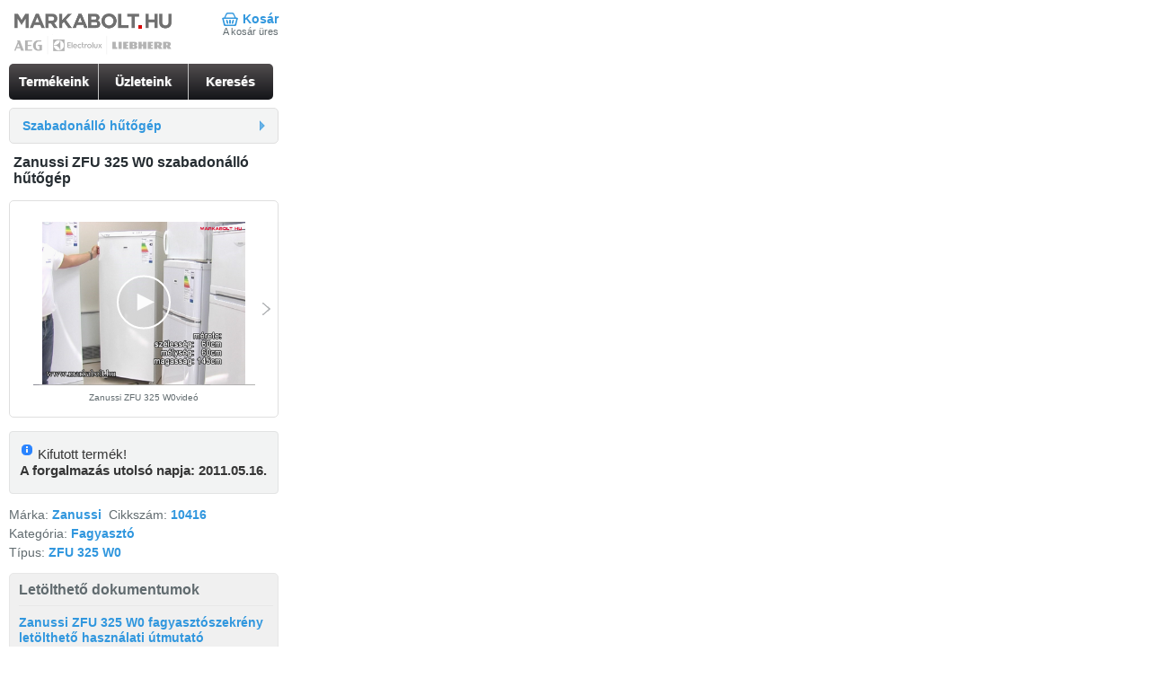

--- FILE ---
content_type: text/html; charset=utf-8
request_url: https://m.markabolt.hu/zanussi/zanussi_hutogep/fagyasztoszekrenyek/zanussi_zfu_325_w0_fagyasztoszekreny.html
body_size: 5793
content:
<!DOCTYPE html>
<html lang="hu">
<head>

	<title>Fagyasztószekrény Zanussi ZFU 325 WO :: Zanussi fagyasztószekrény :: AEG, Electrolux, Liebherr márkabolt webáruház</title>

		<meta charset="utf-8">
	<meta http-equiv="X-UA-Compatible" content="IE=edge">
	<meta name="viewport" content="width=320,minimum-scale=1,maximum-scale=3">

	<meta name="apple-mobile-web-app-capable" content="yes">
	<meta name="format-detection" content = "telephone=no">
	<meta http-equiv="content-type" content="text/html; charset=utf-8">
	<meta name="description" content="Akciós Zanussi ZFU 325 WO, fagyasztószekrény - raktárról azonnal, akár 5 év kiterjesztett garancia - egyedülálló videó termékbemutatóval - országos házhozszállítással, Zanussi márkaboltból!">

	
	    <link rel="canonical" href="https://www.markabolt.hu/zanussi/zanussi_hutogep/fagyasztoszekrenyek/zanussi_zfu_325_w0_fagyasztoszekreny.html" />
    	<link href="/main_gui/mobile/css/common.min.css?v1711398827" type="text/css" rel="stylesheet" />
	
	
	
	<meta property="og:type" content="product.item">
	<meta property="og:site_name" content="markabolt">
	<meta property="og:image" content="https://m.markabolt.hu/image_cache/large/images/30/Hutogep/ZFU 325 W0--3000001604_0.png">
	<meta property="og:title" content="Zanussi ZFU 325 W0 szabadonálló hűtőgép - ">
	<meta property="og:locale" content="hu_HU">
	<meta property="og:url" content="https://m.markabolt.hu/zanussi/zanussi_hutogep/fagyasztoszekrenyek/zanussi_zfu_325_w0_fagyasztoszekreny.html">
	<meta property="og:description" content="&amp;#8226; Aubergine design &amp;#8226; alacsony energiafogyasztás">

	<meta name="robots" content="all"/>
	<meta name="revisit-after" content="1 days"/>

	<meta name="DC.title" content="Fagyasztószekrény Zanussi ZFU 325 WO :: Zanussi fagyasztószekrény :: AEG, Electrolux, Liebherr márkabolt webáruház"/>
	<meta name="DC.identifier" content="https://www.markabolt.hu/"/>
	<meta name="DC.description" content="Akciós Zanussi ZFU 325 WO, fagyasztószekrény - raktárról azonnal, akár 5 év kiterjesztett garancia - egyedülálló videó termékbemutatóval - országos házhozszállítással, Zanussi márkaboltból!"/>

	<meta name="geo.region" content="HU-BU"/>
	<meta name="geo.placename" content="Budapest"/>
	<meta name="geo.position" content="47.547354;19.095804"/>
	<meta name="ICBM" content="47.547354, 19.095804"/>

	<meta property="business:contact_data:street_address" content="Madridi u. 5."/>
	<meta property="business:contact_data:locality" content="Budapest"/>
	<meta property="business:contact_data:postal_code" content="1131"/>
	<meta property="business:contact_data:country_name" content="Hungary"/>

	<link rel="shortcut icon" href="/favicon.ico" type="image/x-icon"/>
	<link rel="apple-touch-icon" sizes="180x180" href="/apple-touch-icon.png"/>
	<link rel="icon" type="image/png" sizes="32x32" href="/favicon-32x32.png"/>
	<link rel="icon" type="image/png" sizes="16x16" href="/favicon-16x16.png"/>
	<link rel="icon" type="image/png" sizes="48x48" href="/favicon-48x48.png"/>
	<link rel="icon" type="image/png" sizes="96x96" href="/favicon-96x96.png"/>
	<link rel="icon" type="image/png" sizes="144x144" href="/favicon-144x144.png"/>
	<link rel="manifest" href="/site.webmanifest"/>
	<link rel="mask-icon" href="/safari-pinned-tab.svg" color="#5bbad5"/>

	<meta name="apple-mobile-web-app-title" content="markabolt.hu"/>
	<meta name="application-name" content="markabolt.hu"/>
	<meta name="msapplication-TileColor" content="#603cba"/>
	<meta name="theme-color" content="#ffffff"/>


<script type="7025e6b92977582b0cefc714-text/javascript">
	window.Webpage = {};
		
		Webpage.isTestPage=0;
		Webpage.jsVersion=1760992139;
		Webpage.cssVersion=1711398827;
		Webpage.jsFiles=[];
		Webpage.previousPage="";
		Webpage.GoogleMapsKey="AIzaSyDQTtqEXKug5_vBBfMFppWBBRCamN0XLRM";
		Webpage.GA="UA-3415449-1";
		Webpage.isMobile=1;
	</script>

	<!-- GTM base DataLayer -->
	<script type="7025e6b92977582b0cefc714-text/javascript">
		window.dataLayer = window.dataLayer || [];
		window.dataLayer.push({
			"eId" : "2b621ac4ff796c83a51f8f7d8fd1067e4c8fde56441a02d0fc0231daab9a3d42"
		})
	</script>
	<!-- End GTM base DataLayer -->
<!-- Google Tag Manager -->
<script type="7025e6b92977582b0cefc714-text/javascript">(function(w,d,s,l,i){w[l]=w[l]||[];w[l].push({'gtm.start':
				new Date().getTime(),event:'gtm.js'});var f=d.getElementsByTagName(s)[0],
			j=d.createElement(s),dl=l!='dataLayer'?'&l='+l:'';j.async=true;j.src=
			'https://www.googletagmanager.com/gtm.js?id='+i+dl;f.parentNode.insertBefore(j,f);
	})(window,document,'script','dataLayer','GTM-PFHG8XB');
	</script>



</head>
<body id="mobil-webshop" itemscope itemtype="http://schema.org/WebPage">
	<!-- Google Tag Manager (noscript) -->
	<noscript><iframe src="https://www.googletagmanager.com/ns.html?id=GTM-PFHG8XB" height="0" width="0" style="display:none;visibility:hidden"></iframe></noscript>
	<!-- End Google Tag Manager (noscript) -->
  
<div id="page">
	<div id="header">
		<a href="/" title="Márkabolt háztartási gépek webáruház" id="logo">
			<img width="176" src="/main_gui/mobile/images/mobile-header_2025.png" alt="" title="AEG Electrolux háztartási gépek">
		</a>

		<div id="cartmenu">
						<a href="/kosar" class="first last" id="cart-link">Kosár</a>

			<div id="cartInformation">
									A kosár üres
							</div>
		</div>
	</div>

		
	
	
	<div id="top-menu">
				<ul class="menu clearfix"><li class="first" id="top-menu-1"><a href="/" title="Kiemelt akciós háztartási készülékek">Termékeink</a></li><li class="" id="top-menu-2"><a href="/uzleteink.html" title="Háztartási gép üzleteink">Üzleteink</a></li><li class="last" id="top-menu-3"><a href="/keres.html" title="Háztartási gépek kereső">Keresés</a></li></ul>
	</div>

			
			
		<div class="verticalMenuBox verticalMenuBoxSub highlight-light" id="filterLinks">
		<div class="menuListBox" id="topMenuCategories">

				
			<ul class="menuList">
				<li class="picMenu menubar">
					<a href="" class="menuAnchor" title="Összes szabadonálló hűtőgép">
						<span>Szabadonálló hűtőgép</span>
					</a>

					<ul class="menu">
						  
									<li class="picMenu-1 menuItemFirst">
						<a href="/szabadonallo_hutogep/aeg/"  title="AEG szabadonálló hűtőgép">
							<span>AEG szabadonálló hűtőgép</span>
						</a>
					</li>

										  
									<li class="picMenu-2">
						<a href="/szabadonallo_hutogep/electrolux/"  title="Electrolux szabadonálló hűtőgép">
							<span>Electrolux szabadonálló hűtőgép</span>
						</a>
					</li>

										  
									<li class="picMenu-3">
						<a href="/szabadonallo_hutogep/hutoszekreny/"  title="Hűtőszekrény">
							<span>Hűtőszekrény</span>
						</a>
					</li>

										  
									<li class="picMenu-4">
						<a href="/szabadonallo_hutogep/alulfagyasztos_hutogep/"  title="Alulfagyasztós szabadonálló hűtőgép">
							<span>Alulfagyasztós szabadonálló hűtőgép</span>
						</a>
					</li>

										  
									<li class="picMenu-5">
						<a href="/szabadonallo_hutogep/felulfagyasztos_hutogep/"  title="Felülfagyasztós szabadonálló hűtőgép">
							<span>Felülfagyasztós szabadonálló hűtőgép</span>
						</a>
					</li>

										  
									<li class="picMenu-6">
						<a href="/szabadonallo_hutogep/fagyasztoszekreny/"  title="Fagyasztószekrény">
							<span>Fagyasztószekrény</span>
						</a>
					</li>

										  
									<li class="picMenu-7">
						<a href="/hutogep/"  title="Összes hűtőgép">
							<span>Összes hűtőgép</span>
						</a>
					</li>

										  
									<li class="picMenu-8">
						<a href="/beepitheto_hutogep/"  title="Beépíthető hűtőgép">
							<span>Beépíthető hűtőgép</span>
						</a>
					</li>

										  
									<li class="picMenu-9 menuItemLast">
						<a href="/szabadonallo_hutogep/liebherr/"  title="Liebherr szabadonálló hűtőgép">
							<span>Liebherr szabadonálló hűtőgép</span>
						</a>
					</li>

							
				</ul>
				</li>
			</ul>
			</div>
			</div>
		
	
	
				<div id="product">
                    
                         

    
    <div id="productDetailTop">
        <div id="productdetails" class="product-1604" itemscope
             itemtype="http://schema.org/Product" ref="1604">
            <h1><span itemprop="name">Zanussi ZFU 325 W0 szabadonálló hűtőgép </span></h1>

                        
            <div id="productImages" class="highlight-light clearfix">
                <div id="productImages-prev" class="prev"><span>Előző</span></div>


                <div id="productImages-cover">
                    <div id="productImages-body">
                                                                                                                                                                            <div class="productImage productVideo productVideo-406">
                                        <div class="imageCover videoCover">
                                            <div id="player-406-1" style="width:248px;height:181px;" title="Nézd meg a ZFU 325 W0 Zanussi hűtőgép videóját"></div><script type="7025e6b92977582b0cefc714-text/javascript" src="/jwplayer/jwplayer.js"></script>
				<script type="7025e6b92977582b0cefc714-text/javascript">jwplayer.key="Ofzg/Wq63qUVLHkITKiKxZSrcYJFSzpzw2ZIcA==";</script><script type="7025e6b92977582b0cefc714-text/javascript">
				jwplayer("player-406-1").setup({
					'file' : '/files/49/406/markabolt.hu-fagyaszto-zanussi-zfu-325-w0.mp4',
'image' : '/files/49/406/markabolt.hu-zanussi-zfu-325-w0.jpg',
'mediaid' : 406,
'mute' : false,
'autostart' : false,
'width' : 248,
'height' : 181,
'aspectratio' : '11:8',
'displaytitle' : false,
'displaydescription' : false,
'stretching' : 'uniform',
'screencolor' : '#080808',
'nextUpDisplay' : false,
'preload' : 'metadata',
'primary' : 'html5',
'localization' : {'buffer': 'Betöltés',
'close': 'Bezárás',
'hd': 'Videó minőség',
'next': 'Következő',
'nextUp': 'Következő',
'pause': 'Szünet',
'play': 'Lejátszás',
'playback': 'Lejátszás',
'playlist': 'Lista',
'related': 'Kapcsolt elemek',
'fullscreen': 'Teljes méret',
'volume': 'Hangerő'} });
			</script>
                                        </div>

                                        <div class="imageTitle">Zanussi ZFU 325 W0videó
                                        </div>
                                    </div>
                                                            
                                                                                                                            <div class="productImage productVideo productVideo-328">
                                        <div class="imageCover videoCover">
                                            <div id="player-328-1" style="width:248px;height:198px;" title="Hűtőgép beüzemelés videó"></div><script type="7025e6b92977582b0cefc714-text/javascript">
				jwplayer("player-328-1").setup({
					'file' : '/files/49/328/markabolt.hu-ali-laszlo-hutoszekrenyek-uzemeltetese.mp4',
'image' : '/files/49/328/markabolt.hu-ali-laszlo-hutoszekrenyek-uzemeltetese.jpg',
'mediaid' : 328,
'mute' : false,
'autostart' : false,
'width' : 248,
'height' : 198,
'aspectratio' : '5:4',
'displaytitle' : false,
'displaydescription' : false,
'stretching' : 'uniform',
'screencolor' : '#080808',
'nextUpDisplay' : false,
'preload' : 'metadata',
'primary' : 'html5',
'localization' : {'buffer': 'Betöltés',
'close': 'Bezárás',
'hd': 'Videó minőség',
'next': 'Következő',
'nextUp': 'Következő',
'pause': 'Szünet',
'play': 'Lejátszás',
'playback': 'Lejátszás',
'playlist': 'Lista',
'related': 'Kapcsolt elemek',
'fullscreen': 'Teljes méret',
'volume': 'Hangerő'} });
			</script>
                                        </div>

                                        <div class="imageTitle">Zanussi ZFU 325 W0
                                            beüzemelési videó
                                        </div>
                                    </div>
                                                                                                                                <div class="productImage productVideo productVideo-326">
                                        <div class="imageCover videoCover">
                                            <div id="player-326-1" style="width:248px;height:198px;" title="Hűtőgép ajtócsere videó "></div><script type="7025e6b92977582b0cefc714-text/javascript">
				jwplayer("player-326-1").setup({
					'file' : '/files/49/326/markabolt.hu-hutoszekreny-ajto-megforditas.mp4',
'image' : '/files/49/326/markabolt.hu-ali-laszlo-hutoszekreny-ajto-megforditas.jpg',
'mediaid' : 326,
'mute' : false,
'autostart' : false,
'width' : 248,
'height' : 198,
'aspectratio' : '5:4',
'displaytitle' : false,
'displaydescription' : false,
'stretching' : 'uniform',
'screencolor' : '#080808',
'nextUpDisplay' : false,
'preload' : 'metadata',
'primary' : 'html5',
'localization' : {'buffer': 'Betöltés',
'close': 'Bezárás',
'hd': 'Videó minőség',
'next': 'Következő',
'nextUp': 'Következő',
'pause': 'Szünet',
'play': 'Lejátszás',
'playback': 'Lejátszás',
'playlist': 'Lista',
'related': 'Kapcsolt elemek',
'fullscreen': 'Teljes méret',
'volume': 'Hangerő'} });
			</script>
                                        </div>

                                        <div class="imageTitle">Zanussi ZFU 325 W0
                                            beüzemelési videó
                                        </div>
                                    </div>
                                                            
                                                                                
                                                                                                                                            <div class="productImage image-0">
                                    <div class="imageCover">
                                        <a href="/image_cache/mobil_large/images/30/Hutogep/ZFU 325 W0--3000001604_0.png" rel="lightbox"
                                           class="pImgLink">
                                            <img src="/image_cache/mobil_medium2/images/30/Hutogep/ZFU 325 W0--3000001604_0.png" alt=""
                                                 title="Nézd meg a zFU 325 W0 szabadonálló hűtőgép fotóját"/>
                                        </a>
                                    </div>

                                    <div class="imageTitle">Szabadonálló hűtőgép ZFU 325 W0
                                        képe
                                    </div>
                                </div>
                                                                            <meta itemprop="image" content="https://m.markabolt.hu/image_cache/productinfo2/images/30/Hutogep/ZFU 325 W0--3000001604_0.png"/>

                                                                                                                        </div>
                </div>

                <div id="productImages-next" class="next"><span>Következő</span></div>
            </div>

            
                                    <script type="7025e6b92977582b0cefc714-text/javascript">dataLayer.push({
                ecommerce: null
            });
            dataLayer.push({
                event: "view_item",
                "eId": "8d4eebc8b219c9c8ce731d71f26ebb78c6c9ffba67e3249b97c9c69e1c77fc19",
                ecommerce: {
                    "currency": "HUF",
                    "items": [
                        {
                            "item_id": "10416",
                            "item_name": "Zanussi ZFU 325 W0",
                            "item_brand": "Zanussi",
					        "item_category": "Hűtőgép",
                            "quantity": 1,
                            "price": 
                        },
                    ]
                }
            });</script>

                        
                        

            
            <div id="productDescription">
                
                

                <div id="productInfo">
                                            
		<div class="ui-widget">
		<div style="padding: 0.7em;" class="ui-state-highlight ui-corner-all">
		<p style="margin:0"><span style="float: left; margin-right: .3em;" class="ui-icon ui-icon-info"></span>
		Kifutott termék! <br /><b>A forgalmazás utolsó napja: 2011.05.16.</b>
		</div>
		</div>
                    
                    <h3>Márka: <a href="/zanussi_lista/"><span itemprop="brand">Zanussi</span></a>
                        &nbsp;Cikkszám: <span><a href="/zanussi/zanussi_hutogep/fagyasztoszekrenyek/zanussi_zfu_325_w0_fagyasztoszekreny.html">10416</a></span>
                    </h3>
                    <h3>Kategória: <a
                                href="/hutogep/fagyasztoszekreny/">Fagyasztó</a></span>
                    </h3>
                    <h3>Típus: <span><a href="/zanussi/zanussi_hutogep/fagyasztoszekrenyek/zanussi_zfu_325_w0_fagyasztoszekreny.html"><span itemprop="model">ZFU 325 W0</span></a></span>
                    </h3>

                    <meta itemprop="sku" content="1604"/>
                                                                            </div>
            </div>

                                                
                                                                                                    
                                            <div id="downloadableBox" class="highlight-box">
                    <h2>Letölthető dokumentumok</h2>

                    <ul>
                                                                                                    

                                                                                                                        <li class="first"><a
                                                href="/files/30/1604/zfu325w0.pdf"
                                                class="instructions" target="_blank"
                                                title="Készülék letölthető dokumentum">Zanussi ZFU 325 W0 fagyasztószekrény letölthető használati útmutató</a></li>
                                                                                    
                    </ul>
                </div>
                                    
                        
                        
                        
                            <div class="productDetail">
                    <h2>Tulajdonságok</h2>
                    <div>
                                                                                                                <table class="moredata">
                                    <caption class="highlight-box"><a
                                                href="/zanussi/zanussi_hutogep/fagyasztoszekrenyek/zanussi_zfu_325_w0_fagyasztoszekreny.html">Zanussi ZFU 325 W0 szabadonálló hűtőgép</a>
                                    </caption>
                                    
                                                                                                            
                                                                            <tr class="odd first">
                                            <th>Nettó méretek<br><em>szélesség, magasság, mélység</em></th>
                                            <td>600mm × 1450mm × 600mm</td>
                                        </tr>
                                                                            <tr class="even">
                                            <th>Nettó súly</th>
                                            <td>60&nbsp;kg</td>
                                        </tr>
                                                                            <tr class="odd">
                                            <th>Osztály</th>
                                            <td>A</td>
                                        </tr>
                                                                            <tr class="even">
                                            <th>Kompresszorok száma</th>
                                            <td>1</td>
                                        </tr>
                                                                            <tr class="odd">
                                            <th>Éves energiafogyasztás</th>
                                            <td>266 kWh/év</td>
                                        </tr>
                                                                            <tr class="even">
                                            <th><a href="/fogalom/klimaosztaly" class="ideaPopup" target="_blank">Klímaosztály</a></th>
                                            <td>SN</td>
                                        </tr>
                                                                            <tr class="odd">
                                            <th>Hűtőtér nettó térfogata</th>
                                            <td>-</td>
                                        </tr>
                                                                            <tr class="even">
                                            <th>Fagyasztótér nettó térfogata</th>
                                            <td>205 l</td>
                                        </tr>
                                                                            <tr class="odd">
                                            <th>Hűtőtér leolvasztási módja</th>
                                            <td>-</td>
                                        </tr>
                                                                            <tr class="even">
                                            <th>Fagyasztótér leolvasztási módja</th>
                                            <td>mechanikus</td>
                                        </tr>
                                                                            <tr class="odd">
                                            <th>Zajszint</th>
                                            <td>41 dB(A)</td>
                                        </tr>
                                                                            <tr class="even">
                                            <th>Visszamelegedési idő</th>
                                            <td>19 óra</td>
                                        </tr>
                                                                            <tr class="odd">
                                            <th>Fagyasztótér technológia</th>
                                            <td>statikus</td>
                                        </tr>
                                                                            <tr class="even">
                                            <th>Fagyasztó kosarak</th>
                                            <td>műanyag, 4 db </td>
                                        </tr>
                                                                            <tr class="odd">
                                            <th>Kiegészítők</th>
                                            <td>fagyasztási napló, fagyasztó tálca</td>
                                        </tr>
                                                                            <tr class="even last">
                                            <th><b>Extra tulajdonságok</th>
                                            <td></b><br />
- megfordítható ajtónyitás<br />
- gyorsfagyasztás funkció</td>
                                        </tr>
                                                                    </table>
                                                                        </div>
                </div>
                    </div>
    </div>
</div>



	
	
	<div class="needaclass">

	<script src="/main_gui/js/jq/common.www.js?v1760992139" type="7025e6b92977582b0cefc714-text/javascript" charset="utf-8"></script>
</div>
	<div id="bottom-menu-cover" class="highlight-box">
		<div id="bottom-menu-short">
			<ul class="menu clearfix">
								<li class="first"><a href="/bejelentkezes.html" title="Bejelentkezés a webáruházba">Bejelentkezés</a></li>
				<li class="no-border"><a href="/jelszo.html" title="Jelszóemlékeztető a webáruházban történő vásárláshoz">Elfelejtett jelszó</a></li>
				<li><a href="/regisztracio.html" title="Regisztráció a webáruházban történő vásárláshoz">Regisztráció</a></li>
								<li class="last linktofullpage"><a href="https://www.markabolt.hu/zanussi/zanussi_hutogep/fagyasztoszekrenyek/zanussi_zfu_325_w0_fagyasztoszekreny.html">Link a teljes oldalra</a></li>
			</ul>
		</div>
		<hr />
		<div id="bottom-menu-long" class="gray-link">
			<ul class="menu clearfix">
				<li class="first"><a href="/" title="Kiemelt akciós háztartási készülékek">Nyitólap</a></li>
				<li><a href="/uzletszabalyzat.html" title="Háztartási gépek üzletek">Üzletszabályzat</a></li>
				<li class="no-border"><a href="/szallitas.html" title="Megvásárolt gépek szállítási szabályzata">Szállítás</a></li>
				<li><a href="/szerviz.html" title="Mosógép, tűzhelyek és egyéb háztartási gépek szervizei">Szerviz</a></li>
								<li><a href="/info/adatvedelem.html">Adatvédelem</a></li>
				<li class="last"><a href="/magazin" title="Márkabolt magazin">Magazin</a></li>
							</ul>
		</div>
	</div>

	<div id="footer">
		<p>
		&copy; Domotherm Kft. Minden jog fenntartva!<br />
		Tel.: <a href="tel:+36 1 510-1010">+36 1 510-1010</a><br />
		<span>Email: <a href="/cdn-cgi/l/email-protection#e885899a83898a87849ca885899a83898a87849cc6809d"><span class="__cf_email__" data-cfemail="036e62716862616c6f77436e62716862616c6f772d6b76">[email&#160;protected]</span></a></span><br />
		<span id="footerPriceInfo">Áraink bruttó árak, az ÁFÁ-t tartalmazzák!</span>
		<span id="footerPrintInfo" class="onlyPrint">Oldal lekérésének ideje: 2026.01.18. 06.26.18</span>
		</p>
	</div>
</div>




			<!-- ÁRUKERESŐ.HU -->
			<script data-cfasync="false" src="/cdn-cgi/scripts/5c5dd728/cloudflare-static/email-decode.min.js"></script><script type="7025e6b92977582b0cefc714-text/javascript" async>
			if(ak_widget_params === undefined || ak_widget_script === undefined) {
			var ak_widget_params = ["a6d0397301d9334dbd8325fb84d7e3c1","BR","HU",1,"BR",0,320];
			  var ak_widget_script = document.createElement("script");
			  ak_widget_script.type = "text/javascript";
			  ak_widget_script.src = "https://static.arukereso.hu/widget/presenter.js";
			  ak_widget_script.async = true;
			  document.body.appendChild(ak_widget_script);
			}
			</script>
			<!-- ÁRUKERESŐ.HU CODE END -->



<script type="7025e6b92977582b0cefc714-text/javascript" src="//s7.addthis.com/js/300/addthis_widget.js#pubid=ra-4e6620b32512bc43"></script>





<script src="/cdn-cgi/scripts/7d0fa10a/cloudflare-static/rocket-loader.min.js" data-cf-settings="7025e6b92977582b0cefc714-|49" defer></script></body></html>